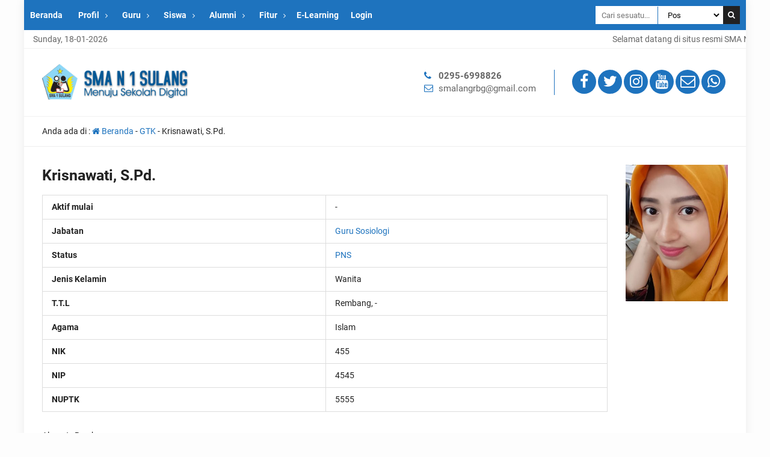

--- FILE ---
content_type: text/html; charset=UTF-8
request_url: https://sman1sulang.sch.id/gtk/krisnawati-s-pd/
body_size: 7995
content:
<!DOCTYPE html><html lang="en-US">	<head>		<meta charset="UTF-8" />		<meta name="viewport" content="width=device-width, initial-scale=1.0, maximum-scale=1.0, user-scalable=no" />				<meta name="description" content="" />		<link rel="profile" href="https://gmpg.org/xfn/11" />		<meta property="og:locale" content="id_ID" />        <meta property="og:type" content="website" />        <meta property="og:title" content="  Krisnawati, S.Pd." />        <meta property="og:description" content="" />				<meta property="og:url" content="https://sman1sulang.sch.id/gtk/krisnawati-s-pd?page&amp;gtk=krisnawati-s-pd&amp;post_type=gtk&amp;name=krisnawati-s-pd" />        <meta property="og:site_name" content="SMA N 1 SULANG" />        <meta name="twitter:card" content="summary_large_image" />        <meta name="twitter:title" content="  Krisnawati, S.Pd." />        <meta name="twitter:description" content="" />		<meta property="og:image" content="https://sman1sulang.sch.id/wp-content/uploads/2023/02/WhatsApp-Image-2023-02-14-at-10.31.46.jpeg" /><meta property="og:image:secure_url" content="https://sman1sulang.sch.id/wp-content/uploads/2023/02/WhatsApp-Image-2023-02-14-at-10.31.46.jpeg" /><meta name="twitter:image" content="https://sman1sulang.sch.id/wp-content/uploads/2023/02/WhatsApp-Image-2023-02-14-at-10.31.46.jpeg" /><title>Krisnawati, S.Pd. &#8211; SMA N 1 SULANG</title>
<meta name='robots' content='max-image-preview:large' />
<script type="text/javascript">
window._wpemojiSettings = {"baseUrl":"https:\/\/s.w.org\/images\/core\/emoji\/14.0.0\/72x72\/","ext":".png","svgUrl":"https:\/\/s.w.org\/images\/core\/emoji\/14.0.0\/svg\/","svgExt":".svg","source":{"concatemoji":"https:\/\/sman1sulang.sch.id\/wp-includes\/js\/wp-emoji-release.min.js?ver=6.2.8"}};
/*! This file is auto-generated */
!function(e,a,t){var n,r,o,i=a.createElement("canvas"),p=i.getContext&&i.getContext("2d");function s(e,t){p.clearRect(0,0,i.width,i.height),p.fillText(e,0,0);e=i.toDataURL();return p.clearRect(0,0,i.width,i.height),p.fillText(t,0,0),e===i.toDataURL()}function c(e){var t=a.createElement("script");t.src=e,t.defer=t.type="text/javascript",a.getElementsByTagName("head")[0].appendChild(t)}for(o=Array("flag","emoji"),t.supports={everything:!0,everythingExceptFlag:!0},r=0;r<o.length;r++)t.supports[o[r]]=function(e){if(p&&p.fillText)switch(p.textBaseline="top",p.font="600 32px Arial",e){case"flag":return s("\ud83c\udff3\ufe0f\u200d\u26a7\ufe0f","\ud83c\udff3\ufe0f\u200b\u26a7\ufe0f")?!1:!s("\ud83c\uddfa\ud83c\uddf3","\ud83c\uddfa\u200b\ud83c\uddf3")&&!s("\ud83c\udff4\udb40\udc67\udb40\udc62\udb40\udc65\udb40\udc6e\udb40\udc67\udb40\udc7f","\ud83c\udff4\u200b\udb40\udc67\u200b\udb40\udc62\u200b\udb40\udc65\u200b\udb40\udc6e\u200b\udb40\udc67\u200b\udb40\udc7f");case"emoji":return!s("\ud83e\udef1\ud83c\udffb\u200d\ud83e\udef2\ud83c\udfff","\ud83e\udef1\ud83c\udffb\u200b\ud83e\udef2\ud83c\udfff")}return!1}(o[r]),t.supports.everything=t.supports.everything&&t.supports[o[r]],"flag"!==o[r]&&(t.supports.everythingExceptFlag=t.supports.everythingExceptFlag&&t.supports[o[r]]);t.supports.everythingExceptFlag=t.supports.everythingExceptFlag&&!t.supports.flag,t.DOMReady=!1,t.readyCallback=function(){t.DOMReady=!0},t.supports.everything||(n=function(){t.readyCallback()},a.addEventListener?(a.addEventListener("DOMContentLoaded",n,!1),e.addEventListener("load",n,!1)):(e.attachEvent("onload",n),a.attachEvent("onreadystatechange",function(){"complete"===a.readyState&&t.readyCallback()})),(e=t.source||{}).concatemoji?c(e.concatemoji):e.wpemoji&&e.twemoji&&(c(e.twemoji),c(e.wpemoji)))}(window,document,window._wpemojiSettings);
</script>
<style type="text/css">
img.wp-smiley,
img.emoji {
display: inline !important;
border: none !important;
box-shadow: none !important;
height: 1em !important;
width: 1em !important;
margin: 0 0.07em !important;
vertical-align: -0.1em !important;
background: none !important;
padding: 0 !important;
}
</style>
<!-- <link rel='stylesheet' id='wp-block-library-css' href='https://sman1sulang.sch.id/wp-includes/css/dist/block-library/style.min.css?ver=6.2.8' type='text/css' media='all' /> -->
<!-- <link rel='stylesheet' id='classic-theme-styles-css' href='https://sman1sulang.sch.id/wp-includes/css/classic-themes.min.css?ver=6.2.8' type='text/css' media='all' /> -->
<link rel="stylesheet" type="text/css" href="//sman1sulang.sch.id/wp-content/cache/wpfc-minified/308b8yde/67483.css" media="all"/>
<style id='global-styles-inline-css' type='text/css'>
body{--wp--preset--color--black: #000000;--wp--preset--color--cyan-bluish-gray: #abb8c3;--wp--preset--color--white: #ffffff;--wp--preset--color--pale-pink: #f78da7;--wp--preset--color--vivid-red: #cf2e2e;--wp--preset--color--luminous-vivid-orange: #ff6900;--wp--preset--color--luminous-vivid-amber: #fcb900;--wp--preset--color--light-green-cyan: #7bdcb5;--wp--preset--color--vivid-green-cyan: #00d084;--wp--preset--color--pale-cyan-blue: #8ed1fc;--wp--preset--color--vivid-cyan-blue: #0693e3;--wp--preset--color--vivid-purple: #9b51e0;--wp--preset--gradient--vivid-cyan-blue-to-vivid-purple: linear-gradient(135deg,rgba(6,147,227,1) 0%,rgb(155,81,224) 100%);--wp--preset--gradient--light-green-cyan-to-vivid-green-cyan: linear-gradient(135deg,rgb(122,220,180) 0%,rgb(0,208,130) 100%);--wp--preset--gradient--luminous-vivid-amber-to-luminous-vivid-orange: linear-gradient(135deg,rgba(252,185,0,1) 0%,rgba(255,105,0,1) 100%);--wp--preset--gradient--luminous-vivid-orange-to-vivid-red: linear-gradient(135deg,rgba(255,105,0,1) 0%,rgb(207,46,46) 100%);--wp--preset--gradient--very-light-gray-to-cyan-bluish-gray: linear-gradient(135deg,rgb(238,238,238) 0%,rgb(169,184,195) 100%);--wp--preset--gradient--cool-to-warm-spectrum: linear-gradient(135deg,rgb(74,234,220) 0%,rgb(151,120,209) 20%,rgb(207,42,186) 40%,rgb(238,44,130) 60%,rgb(251,105,98) 80%,rgb(254,248,76) 100%);--wp--preset--gradient--blush-light-purple: linear-gradient(135deg,rgb(255,206,236) 0%,rgb(152,150,240) 100%);--wp--preset--gradient--blush-bordeaux: linear-gradient(135deg,rgb(254,205,165) 0%,rgb(254,45,45) 50%,rgb(107,0,62) 100%);--wp--preset--gradient--luminous-dusk: linear-gradient(135deg,rgb(255,203,112) 0%,rgb(199,81,192) 50%,rgb(65,88,208) 100%);--wp--preset--gradient--pale-ocean: linear-gradient(135deg,rgb(255,245,203) 0%,rgb(182,227,212) 50%,rgb(51,167,181) 100%);--wp--preset--gradient--electric-grass: linear-gradient(135deg,rgb(202,248,128) 0%,rgb(113,206,126) 100%);--wp--preset--gradient--midnight: linear-gradient(135deg,rgb(2,3,129) 0%,rgb(40,116,252) 100%);--wp--preset--duotone--dark-grayscale: url('#wp-duotone-dark-grayscale');--wp--preset--duotone--grayscale: url('#wp-duotone-grayscale');--wp--preset--duotone--purple-yellow: url('#wp-duotone-purple-yellow');--wp--preset--duotone--blue-red: url('#wp-duotone-blue-red');--wp--preset--duotone--midnight: url('#wp-duotone-midnight');--wp--preset--duotone--magenta-yellow: url('#wp-duotone-magenta-yellow');--wp--preset--duotone--purple-green: url('#wp-duotone-purple-green');--wp--preset--duotone--blue-orange: url('#wp-duotone-blue-orange');--wp--preset--font-size--small: 13px;--wp--preset--font-size--medium: 20px;--wp--preset--font-size--large: 36px;--wp--preset--font-size--x-large: 42px;--wp--preset--spacing--20: 0.44rem;--wp--preset--spacing--30: 0.67rem;--wp--preset--spacing--40: 1rem;--wp--preset--spacing--50: 1.5rem;--wp--preset--spacing--60: 2.25rem;--wp--preset--spacing--70: 3.38rem;--wp--preset--spacing--80: 5.06rem;--wp--preset--shadow--natural: 6px 6px 9px rgba(0, 0, 0, 0.2);--wp--preset--shadow--deep: 12px 12px 50px rgba(0, 0, 0, 0.4);--wp--preset--shadow--sharp: 6px 6px 0px rgba(0, 0, 0, 0.2);--wp--preset--shadow--outlined: 6px 6px 0px -3px rgba(255, 255, 255, 1), 6px 6px rgba(0, 0, 0, 1);--wp--preset--shadow--crisp: 6px 6px 0px rgba(0, 0, 0, 1);}:where(.is-layout-flex){gap: 0.5em;}body .is-layout-flow > .alignleft{float: left;margin-inline-start: 0;margin-inline-end: 2em;}body .is-layout-flow > .alignright{float: right;margin-inline-start: 2em;margin-inline-end: 0;}body .is-layout-flow > .aligncenter{margin-left: auto !important;margin-right: auto !important;}body .is-layout-constrained > .alignleft{float: left;margin-inline-start: 0;margin-inline-end: 2em;}body .is-layout-constrained > .alignright{float: right;margin-inline-start: 2em;margin-inline-end: 0;}body .is-layout-constrained > .aligncenter{margin-left: auto !important;margin-right: auto !important;}body .is-layout-constrained > :where(:not(.alignleft):not(.alignright):not(.alignfull)){max-width: var(--wp--style--global--content-size);margin-left: auto !important;margin-right: auto !important;}body .is-layout-constrained > .alignwide{max-width: var(--wp--style--global--wide-size);}body .is-layout-flex{display: flex;}body .is-layout-flex{flex-wrap: wrap;align-items: center;}body .is-layout-flex > *{margin: 0;}:where(.wp-block-columns.is-layout-flex){gap: 2em;}.has-black-color{color: var(--wp--preset--color--black) !important;}.has-cyan-bluish-gray-color{color: var(--wp--preset--color--cyan-bluish-gray) !important;}.has-white-color{color: var(--wp--preset--color--white) !important;}.has-pale-pink-color{color: var(--wp--preset--color--pale-pink) !important;}.has-vivid-red-color{color: var(--wp--preset--color--vivid-red) !important;}.has-luminous-vivid-orange-color{color: var(--wp--preset--color--luminous-vivid-orange) !important;}.has-luminous-vivid-amber-color{color: var(--wp--preset--color--luminous-vivid-amber) !important;}.has-light-green-cyan-color{color: var(--wp--preset--color--light-green-cyan) !important;}.has-vivid-green-cyan-color{color: var(--wp--preset--color--vivid-green-cyan) !important;}.has-pale-cyan-blue-color{color: var(--wp--preset--color--pale-cyan-blue) !important;}.has-vivid-cyan-blue-color{color: var(--wp--preset--color--vivid-cyan-blue) !important;}.has-vivid-purple-color{color: var(--wp--preset--color--vivid-purple) !important;}.has-black-background-color{background-color: var(--wp--preset--color--black) !important;}.has-cyan-bluish-gray-background-color{background-color: var(--wp--preset--color--cyan-bluish-gray) !important;}.has-white-background-color{background-color: var(--wp--preset--color--white) !important;}.has-pale-pink-background-color{background-color: var(--wp--preset--color--pale-pink) !important;}.has-vivid-red-background-color{background-color: var(--wp--preset--color--vivid-red) !important;}.has-luminous-vivid-orange-background-color{background-color: var(--wp--preset--color--luminous-vivid-orange) !important;}.has-luminous-vivid-amber-background-color{background-color: var(--wp--preset--color--luminous-vivid-amber) !important;}.has-light-green-cyan-background-color{background-color: var(--wp--preset--color--light-green-cyan) !important;}.has-vivid-green-cyan-background-color{background-color: var(--wp--preset--color--vivid-green-cyan) !important;}.has-pale-cyan-blue-background-color{background-color: var(--wp--preset--color--pale-cyan-blue) !important;}.has-vivid-cyan-blue-background-color{background-color: var(--wp--preset--color--vivid-cyan-blue) !important;}.has-vivid-purple-background-color{background-color: var(--wp--preset--color--vivid-purple) !important;}.has-black-border-color{border-color: var(--wp--preset--color--black) !important;}.has-cyan-bluish-gray-border-color{border-color: var(--wp--preset--color--cyan-bluish-gray) !important;}.has-white-border-color{border-color: var(--wp--preset--color--white) !important;}.has-pale-pink-border-color{border-color: var(--wp--preset--color--pale-pink) !important;}.has-vivid-red-border-color{border-color: var(--wp--preset--color--vivid-red) !important;}.has-luminous-vivid-orange-border-color{border-color: var(--wp--preset--color--luminous-vivid-orange) !important;}.has-luminous-vivid-amber-border-color{border-color: var(--wp--preset--color--luminous-vivid-amber) !important;}.has-light-green-cyan-border-color{border-color: var(--wp--preset--color--light-green-cyan) !important;}.has-vivid-green-cyan-border-color{border-color: var(--wp--preset--color--vivid-green-cyan) !important;}.has-pale-cyan-blue-border-color{border-color: var(--wp--preset--color--pale-cyan-blue) !important;}.has-vivid-cyan-blue-border-color{border-color: var(--wp--preset--color--vivid-cyan-blue) !important;}.has-vivid-purple-border-color{border-color: var(--wp--preset--color--vivid-purple) !important;}.has-vivid-cyan-blue-to-vivid-purple-gradient-background{background: var(--wp--preset--gradient--vivid-cyan-blue-to-vivid-purple) !important;}.has-light-green-cyan-to-vivid-green-cyan-gradient-background{background: var(--wp--preset--gradient--light-green-cyan-to-vivid-green-cyan) !important;}.has-luminous-vivid-amber-to-luminous-vivid-orange-gradient-background{background: var(--wp--preset--gradient--luminous-vivid-amber-to-luminous-vivid-orange) !important;}.has-luminous-vivid-orange-to-vivid-red-gradient-background{background: var(--wp--preset--gradient--luminous-vivid-orange-to-vivid-red) !important;}.has-very-light-gray-to-cyan-bluish-gray-gradient-background{background: var(--wp--preset--gradient--very-light-gray-to-cyan-bluish-gray) !important;}.has-cool-to-warm-spectrum-gradient-background{background: var(--wp--preset--gradient--cool-to-warm-spectrum) !important;}.has-blush-light-purple-gradient-background{background: var(--wp--preset--gradient--blush-light-purple) !important;}.has-blush-bordeaux-gradient-background{background: var(--wp--preset--gradient--blush-bordeaux) !important;}.has-luminous-dusk-gradient-background{background: var(--wp--preset--gradient--luminous-dusk) !important;}.has-pale-ocean-gradient-background{background: var(--wp--preset--gradient--pale-ocean) !important;}.has-electric-grass-gradient-background{background: var(--wp--preset--gradient--electric-grass) !important;}.has-midnight-gradient-background{background: var(--wp--preset--gradient--midnight) !important;}.has-small-font-size{font-size: var(--wp--preset--font-size--small) !important;}.has-medium-font-size{font-size: var(--wp--preset--font-size--medium) !important;}.has-large-font-size{font-size: var(--wp--preset--font-size--large) !important;}.has-x-large-font-size{font-size: var(--wp--preset--font-size--x-large) !important;}
.wp-block-navigation a:where(:not(.wp-element-button)){color: inherit;}
:where(.wp-block-columns.is-layout-flex){gap: 2em;}
.wp-block-pullquote{font-size: 1.5em;line-height: 1.6;}
</style>
<!-- <link rel='stylesheet' id='contact-form-7-css' href='https://sman1sulang.sch.id/wp-content/plugins/contact-form-7/includes/css/styles.css?ver=5.7.7' type='text/css' media='all' /> -->
<!-- <link rel='stylesheet' id='easingslider-css' href='https://sman1sulang.sch.id/wp-content/plugins/easing-slider/assets/css/public.min.css?ver=3.0.8' type='text/css' media='all' /> -->
<!-- <link rel='stylesheet' id='responsive-lightbox-swipebox-css' href='https://sman1sulang.sch.id/wp-content/plugins/responsive-lightbox/assets/swipebox/swipebox.min.css?ver=2.4.5' type='text/css' media='all' /> -->
<!-- <link rel='stylesheet' id='wp-pagenavi-css' href='https://sman1sulang.sch.id/wp-content/plugins/wp-pagenavi/pagenavi-css.css?ver=2.70' type='text/css' media='all' /> -->
<!-- <link rel='stylesheet' id='sekolah-style-css' href='https://sman1sulang.sch.id/wp-content/themes/sekolah/style.css?ver=074418' type='text/css' media='all' /> -->
<link rel="stylesheet" type="text/css" href="//sman1sulang.sch.id/wp-content/cache/wpfc-minified/kdx520es/44jku.css" media="all"/>
<style id='sekolah-style-inline-css' type='text/css'>
body {		background-color: #fdfdfd;		color: #222222;	}	a {		color: #1e73be;	}	.wpsekolah {		background: #ffffff;	}	.header,	.navigasi .sch.desktop li ul,	.navigasi {		background: #1e73be;	}	.navigasi .sch.desktop li.menu-item-has-children:after,	.navigasi .sch.desktop li a,	.navigasi .sch.desktop li ul a,	.navigasi .sch.desktop li ul li.menu-item-has-children:after,	.navigasi .sch.accord li a,	.navigasi .sch.accord li.menu-item-has-children:after {		color: #ffffff;	}	.ps_button button {		background: #222222;		color: #ffffff;	}	.ps_input input {		border-right: 1px solid #1e73be;	}	.menu-icon  {		background: #222222;		color: #ffffff;	}	.run-text,	.this-day {		background: #ffffff;		color: #666666;	}	#schoolnews {		background: #ffffff;		color: #1e73be;	}	#schoolnews a {		color: #666666;	}	.sekolah_sosial {		border-left: 1px solid #1e73be;	}	.sekolah_sosial .fa {		background: #1e73be;		color: #ffffff;	}	.sch-infosekolah {    	background: #1e73be;		color: #ffffff;    }	.nama_sekolah{		color: #ffffff;    }	.news_editorial {		background: #ffffff;		color: #444444;	}	.news_editorial a {		color: #1e73be;	}	.news_editorial .editor-all a {		background: #1e73be;		color: #ffffff;	}	.home_quotes {		background: #1e73be;		color: #ffffff;	}	.guru_slider {    	background: #f7f7f7;		color: #222222;    }	.person.owl-theme .owl-nav [class*="owl-"] {        background: #222222;		color: #f7f7f7;    }	.three_block {		background: #ffffff;		color: #222222;	}	.three_block a,	.peng-box .news-inner span,	.agenda-box .news-inner span,	.blog-box .news-inner span {		color: #1e73be;	}	.hari,	.tahun {		background: #1e73be;		color: #ffffff;	}	.bulan {		background: #222222;		color: #ffffff;	}	.sekolah_galleria {		background: #f7f7f7;		color: #222222;	}	.sekolah_galleria a {		color: #1e73be;	}	.sekolah_video {    	background: #ffffff;		color: #222222;	}	.share .fa,	.age_active {		background: #1e73be;		color: #ffffff;	}	.share .fa.fa-share-alt,	.form-submit .submit,	.post-category a,	.age_expired {		background: #222222;		color: #ffffff;	}	.sidebar .re_kepsek,	.sidebar .head_name,	.sidebar .nama_sekolah {		color: #222222;	}	.pagination a {		border: 1px solid #222222;		color: #222222;	}	.re_kepsek,	.head_name {		color: #ffffff;	}	.sch-widget {		background: #1e73be;		color: #ffffff;	}	.widget_block a {		color: #ffffff;	}	.widget_block .wp-block-table td {		border: 1px solid #ffffff;	}	.widget_block .wp-block-file .wp-block-file__button {		background: #ffffff;		color: #1e73be;	}	.widget_block .wp-block-calendar table caption,     .widget_block .wp-block-calendar table tbody {		color: #ffffff;	}	.widget_block .wp-block-search .wp-block-search__button {		background: #ffffff;		color: #1e73be;	}	.widget_contact td {		border: 1px solid #ffffff;	}	.footer {		background: #1e73be;		color: #ffffff;	}	.footer a {		color: #ffffff;	}	.to_top {		background: #1e73be;		color: #ffffff;	}	
</style>
<!-- <link rel='stylesheet' id='sekolah-owl-css' href='https://sman1sulang.sch.id/wp-content/themes/sekolah/stylesheet/owl.carousel.min.css?ver=1.1.5' type='text/css' media='all' /> -->
<!-- <link rel='stylesheet' id='sekolah-ani-css' href='https://sman1sulang.sch.id/wp-content/themes/sekolah/stylesheet/owl.animate.css?ver=1.1.5' type='text/css' media='all' /> -->
<!-- <link rel='stylesheet' id='sekolah-theme-css' href='https://sman1sulang.sch.id/wp-content/themes/sekolah/stylesheet/owl.theme.default.min.css?ver=1.1.5' type='text/css' media='all' /> -->
<!-- <link rel='stylesheet' id='sekolah-awe-css' href='https://sman1sulang.sch.id/wp-content/themes/sekolah/fontawesome/css/font-awesome.css?ver=1.1.5' type='text/css' media='all' /> -->
<!-- <link rel='stylesheet' id='recent-posts-widget-with-thumbnails-public-style-css' href='https://sman1sulang.sch.id/wp-content/plugins/recent-posts-widget-with-thumbnails/public.css?ver=7.1.1' type='text/css' media='all' /> -->
<!-- <link rel='stylesheet' id='tablepress-default-css' href='https://sman1sulang.sch.id/wp-content/plugins/tablepress/css/build/default.css?ver=2.1.5' type='text/css' media='all' /> -->
<!-- <link rel='stylesheet' id='booster-extension-social-icons-css' href='https://sman1sulang.sch.id/wp-content/plugins/booster-extension/assets/css/social-icons.min.css?ver=6.2.8' type='text/css' media='all' /> -->
<!-- <link rel='stylesheet' id='booster-extension-style-css' href='https://sman1sulang.sch.id/wp-content/plugins/booster-extension/assets/css/style.css?ver=6.2.8' type='text/css' media='all' /> -->
<link rel="stylesheet" type="text/css" href="//sman1sulang.sch.id/wp-content/cache/wpfc-minified/qa64ofls/67483.css" media="all"/>
<script src='//sman1sulang.sch.id/wp-content/cache/wpfc-minified/g2tymots/44jku.js' type="text/javascript"></script>
<!-- <script type='text/javascript' src='https://sman1sulang.sch.id/wp-includes/js/jquery/jquery.min.js?ver=3.6.4' id='jquery-core-js'></script> -->
<!-- <script type='text/javascript' src='https://sman1sulang.sch.id/wp-includes/js/jquery/jquery-migrate.min.js?ver=3.4.0' id='jquery-migrate-js'></script> -->
<!-- <script type='text/javascript' src='https://sman1sulang.sch.id/wp-content/plugins/easing-slider/assets/js/public.min.js?ver=3.0.8' id='easingslider-js'></script> -->
<!-- <script type='text/javascript' src='https://sman1sulang.sch.id/wp-content/plugins/responsive-lightbox/assets/swipebox/jquery.swipebox.min.js?ver=2.4.5' id='responsive-lightbox-swipebox-js'></script> -->
<!-- <script type='text/javascript' src='https://sman1sulang.sch.id/wp-includes/js/underscore.min.js?ver=1.13.4' id='underscore-js'></script> -->
<!-- <script type='text/javascript' src='https://sman1sulang.sch.id/wp-content/plugins/responsive-lightbox/assets/infinitescroll/infinite-scroll.pkgd.min.js?ver=6.2.8' id='responsive-lightbox-infinite-scroll-js'></script> -->
<script type='text/javascript' id='responsive-lightbox-js-before'>
var rlArgs = {"script":"swipebox","selector":"lightbox","customEvents":"","activeGalleries":true,"animation":true,"hideCloseButtonOnMobile":false,"removeBarsOnMobile":false,"hideBars":true,"hideBarsDelay":5000,"videoMaxWidth":1080,"useSVG":true,"loopAtEnd":false,"woocommerce_gallery":false,"ajaxurl":"https:\/\/sman1sulang.sch.id\/wp-admin\/admin-ajax.php","nonce":"38facb7df5","preview":false,"postId":6648,"scriptExtension":false};
</script>
<script src='//sman1sulang.sch.id/wp-content/cache/wpfc-minified/d76kf6s3/44jku.js' type="text/javascript"></script>
<!-- <script type='text/javascript' src='https://sman1sulang.sch.id/wp-content/plugins/responsive-lightbox/js/front.js?ver=2.4.5' id='responsive-lightbox-js'></script> -->
<link rel="https://api.w.org/" href="https://sman1sulang.sch.id/wp-json/" /><link rel="alternate" type="application/json" href="https://sman1sulang.sch.id/wp-json/wp/v2/gtk/6648" /><link rel="EditURI" type="application/rsd+xml" title="RSD" href="https://sman1sulang.sch.id/xmlrpc.php?rsd" />
<link rel="wlwmanifest" type="application/wlwmanifest+xml" href="https://sman1sulang.sch.id/wp-includes/wlwmanifest.xml" />
<meta name="generator" content="WordPress 6.2.8" />
<link rel="canonical" href="https://sman1sulang.sch.id/gtk/krisnawati-s-pd/" />
<link rel='shortlink' href='https://sman1sulang.sch.id/?p=6648' />
<link rel="alternate" type="application/json+oembed" href="https://sman1sulang.sch.id/wp-json/oembed/1.0/embed?url=https%3A%2F%2Fsman1sulang.sch.id%2Fgtk%2Fkrisnawati-s-pd%2F" />
<link rel="alternate" type="text/xml+oembed" href="https://sman1sulang.sch.id/wp-json/oembed/1.0/embed?url=https%3A%2F%2Fsman1sulang.sch.id%2Fgtk%2Fkrisnawati-s-pd%2F&#038;format=xml" />
<style type="text/css">.broken_link, a.broken_link {
text-decoration: line-through;
}</style><link rel="icon" href="https://sman1sulang.sch.id/wp-content/uploads/2020/01/cropped-WhatsApp-Image-2022-07-18-at-12.03.43-150x150.jpeg" sizes="32x32" />
<link rel="icon" href="https://sman1sulang.sch.id/wp-content/uploads/2020/01/cropped-WhatsApp-Image-2022-07-18-at-12.03.43-300x300.jpeg" sizes="192x192" />
<link rel="apple-touch-icon" href="https://sman1sulang.sch.id/wp-content/uploads/2020/01/cropped-WhatsApp-Image-2022-07-18-at-12.03.43-300x300.jpeg" />
<meta name="msapplication-TileImage" content="https://sman1sulang.sch.id/wp-content/uploads/2020/01/cropped-WhatsApp-Image-2022-07-18-at-12.03.43-300x300.jpeg" />
<!-- Tema WP Sekolah dari ciuss.com rilis Juli 2021 -->	</head>		<body data-rsssl=1 class="gtk-template-default single single-gtk postid-6648 wp-custom-logo wp-embed-responsive booster-extension">	    <div class="wpsekolah">		    			<!-- header -->		    <section class="header clear">				<div class="navigasi-menu-sekolah">				    <div class="clear">						<div id="site-header-menu" class="navigasi-menu-header">					    	<div class="navigasi"><ul id="sch" class="sch desktop deskmenu"><li id="menu-item-20" class="menu-item menu-item-type-custom menu-item-object-custom menu-item-home menu-item-20"><a href="https://sman1sulang.sch.id/">Beranda</a></li>
<li id="menu-item-25" class="menu-item menu-item-type-post_type menu-item-object-page menu-item-has-children menu-item-25"><a href="https://sman1sulang.sch.id/profil/">Profil</a>
<ul class="sub-menu">
<li id="menu-item-65" class="menu-item menu-item-type-post_type menu-item-object-page menu-item-65"><a href="https://sman1sulang.sch.id/profil/visi-dan-misi/">Visi dan Misi</a></li>
<li id="menu-item-66" class="menu-item menu-item-type-post_type menu-item-object-page menu-item-66"><a href="https://sman1sulang.sch.id/profil/sejarah-sma-1-sulang/">Sejarah SMA 1 Sulang</a></li>
<li id="menu-item-67" class="menu-item menu-item-type-post_type menu-item-object-page menu-item-67"><a href="https://sman1sulang.sch.id/profil/sarana-dan-prasarana/">Sarana dan Prasarana</a></li>
<li id="menu-item-68" class="menu-item menu-item-type-post_type menu-item-object-page menu-item-68"><a href="https://sman1sulang.sch.id/profil/struktur-organisasi/">Struktur Organisasi</a></li>
<li id="menu-item-69" class="menu-item menu-item-type-post_type menu-item-object-page menu-item-69"><a href="https://sman1sulang.sch.id/profil/kepala-sekolah/">Kepala Sekolah</a></li>
<li id="menu-item-70" class="menu-item menu-item-type-post_type menu-item-object-page menu-item-70"><a href="https://sman1sulang.sch.id/profil/komite-sekolah/">Komite Sekolah</a></li>
<li id="menu-item-71" class="menu-item menu-item-type-post_type menu-item-object-page menu-item-71"><a href="https://sman1sulang.sch.id/profil/prestasi-sekolah/">Prestasi Sekolah</a></li>
</ul>
</li>
<li id="menu-item-24" class="menu-item menu-item-type-post_type menu-item-object-page menu-item-has-children menu-item-24"><a href="https://sman1sulang.sch.id/guru/">Guru</a>
<ul class="sub-menu">
<li id="menu-item-105" class="menu-item menu-item-type-post_type menu-item-object-page menu-item-105"><a href="https://sman1sulang.sch.id/guru/materi-ajar/">Materi Ajar</a></li>
<li id="menu-item-106" class="menu-item menu-item-type-post_type menu-item-object-page menu-item-106"><a href="https://sman1sulang.sch.id/guru/materi-uji/">Materi Uji</a></li>
<li id="menu-item-107" class="menu-item menu-item-type-post_type menu-item-object-page menu-item-107"><a href="https://sman1sulang.sch.id/guru/prestasi-guru/">Prestasi Guru</a></li>
<li id="menu-item-108" class="menu-item menu-item-type-post_type menu-item-object-page menu-item-108"><a href="https://sman1sulang.sch.id/guru/kalender-akademik/">Kalender Akademik</a></li>
</ul>
</li>
<li id="menu-item-26" class="menu-item menu-item-type-post_type menu-item-object-page menu-item-has-children menu-item-26"><a href="https://sman1sulang.sch.id/siswa/">Siswa</a>
<ul class="sub-menu">
<li id="menu-item-222" class="menu-item menu-item-type-post_type menu-item-object-page menu-item-222"><a href="https://sman1sulang.sch.id/siswa/">Direktori</a></li>
<li id="menu-item-221" class="menu-item menu-item-type-taxonomy menu-item-object-category menu-item-221"><a href="https://sman1sulang.sch.id/category/prestasi-siswa/">Prestasi</a></li>
<li id="menu-item-220" class="menu-item menu-item-type-post_type menu-item-object-page menu-item-220"><a href="https://sman1sulang.sch.id/siswa/ekstrakurikuler/">Ekstrakurikuler</a></li>
<li id="menu-item-219" class="menu-item menu-item-type-post_type menu-item-object-page menu-item-219"><a href="https://sman1sulang.sch.id/siswa/osis/">OSIS</a></li>
<li id="menu-item-218" class="menu-item menu-item-type-post_type menu-item-object-page menu-item-218"><a href="https://sman1sulang.sch.id/siswa/beasiswa/">Beasiswa</a></li>
</ul>
</li>
<li id="menu-item-330" class="menu-item menu-item-type-post_type menu-item-object-page menu-item-has-children menu-item-330"><a href="https://sman1sulang.sch.id/direktori-alumni/">Alumni</a>
<ul class="sub-menu">
<li id="menu-item-333" class="menu-item menu-item-type-taxonomy menu-item-object-category menu-item-333"><a href="https://sman1sulang.sch.id/category/info-alumni/">Info Alumni</a></li>
</ul>
</li>
<li id="menu-item-23" class="menu-item menu-item-type-post_type menu-item-object-page menu-item-has-children menu-item-23"><a href="https://sman1sulang.sch.id/fitur/">Fitur</a>
<ul class="sub-menu">
<li id="menu-item-340" class="menu-item menu-item-type-custom menu-item-object-custom menu-item-340"><a href="https://sman1sulang.sch.id/sitemap.html">Peta Situs</a></li>
<li id="menu-item-308" class="menu-item menu-item-type-post_type menu-item-object-page menu-item-308"><a href="https://sman1sulang.sch.id/fitur/agenda/">Agenda</a></li>
<li id="menu-item-313" class="menu-item menu-item-type-taxonomy menu-item-object-category menu-item-313"><a href="https://sman1sulang.sch.id/category/pengumuman/">Info</a></li>
<li id="menu-item-307" class="menu-item menu-item-type-post_type menu-item-object-page menu-item-307"><a href="https://sman1sulang.sch.id/fitur/buku-tamu/">Buku Tamu</a></li>
<li id="menu-item-310" class="menu-item menu-item-type-taxonomy menu-item-object-category menu-item-310"><a href="https://sman1sulang.sch.id/category/berita-terbaru/">Berita</a></li>
<li id="menu-item-309" class="menu-item menu-item-type-taxonomy menu-item-object-category menu-item-309"><a href="https://sman1sulang.sch.id/category/artikel/">Artikel</a></li>
<li id="menu-item-306" class="menu-item menu-item-type-post_type menu-item-object-page menu-item-306"><a href="https://sman1sulang.sch.id/fitur/daftar-blog/">Daftar Blog</a></li>
<li id="menu-item-305" class="menu-item menu-item-type-post_type menu-item-object-page menu-item-305"><a href="https://sman1sulang.sch.id/fitur/link/">Link</a></li>
<li id="menu-item-311" class="menu-item menu-item-type-taxonomy menu-item-object-category menu-item-311"><a href="https://sman1sulang.sch.id/category/galeri-foto/">Galeri Foto</a></li>
<li id="menu-item-312" class="menu-item menu-item-type-taxonomy menu-item-object-category menu-item-312"><a href="https://sman1sulang.sch.id/category/opini/">Opini</a></li>
</ul>
</li>
<li id="menu-item-343" class="menu-item menu-item-type-taxonomy menu-item-object-category menu-item-343"><a href="https://sman1sulang.sch.id/category/e-learning/">E-Learning</a></li>
<li id="menu-item-27" class="menu-item menu-item-type-custom menu-item-object-custom menu-item-27"><a href="https://sman1sulang.sch.id/wp-login.php">Login</a></li>
</ul></div>				        </div>				        <div class="menu-icon">					    	<i class="fa fa-navicon"></i>						</div>				        <div class="post-search">	    	    	        	<form method="get" id="searchform" action="https://sman1sulang.sch.id">
<div class="ps_input">
<input name="s" type="text" placeholder="Cari sesuatu..." value="" />
</div>
<div class="ps_select">
<select name="post_type">
<option value="post">Pos</option>
<option value="editorial">Editorial</option>
<option value="blog">Blog</option>
<option value="pengumuman">Pengumuman</option>
<option value="agenda">Agenda</option>
<option value="fasilitas">Fasilitas</option>
<option value="ekskul">Ekskul</option>
<option value="prestasi">Prestasi</option>
</select>
</div>
<div class="ps_button">
<button type="submit"><i class="fa fa-search"></i></button>
</div>
</form>
</div>				    </div>			    </div>			</section>			<!-- end header -->						<section id="schoolnews">				<div class="run-text">				    <div class="this-day">					    <span>Sunday, 18-01-2026</span>				    </div>				    <div class="running">				        <ul id="schticker" class="newstickers">				            <li>Selamat datang di situs resmi SMA Negeri 1 Sulang. </li>				        </ul>					</div>				</div>		    	<div class="sch_container">			    	<div class="clear">				    	<div class="logo_sekolah">						    <a href="https://sman1sulang.sch.id/" class="custom-logo-link" rel="home"><img width="600" height="148" src="https://sman1sulang.sch.id/wp-content/uploads/2023/02/cropped-logo-smalang.png" class="custom-logo" alt="SMA N 1 SULANG" decoding="async" /></a>						</div>						<div class="kontak-sekolah">					    	<div class="clear kontak-dir">						    	<div class="kontak-box">								    <i class="fa fa-phone"></i> <span class="number"><a target="_blank" href="tel:02956998826">0295-6998826</a></span><br/>									<i class="fa fa-envelope-o"></i> <span class="mailing"><a target="_blank" href="mailto:smalangrbg@gmail.com">smalangrbg@gmail.com</a></span><br/>						    	</div>								<div class="sekolah_sosial">							    	<a target="_blank" href="https://www.facebook.com/smanegeri.sulang.1" target="_blank"><i class="fa fa-facebook"></i></a><a target="_blank" href="https://twitter.com/sman1sulang" target="_blank"><i class="fa fa-twitter"></i></a><a target="_blank" href="https://instagram.com/sma_negeri1sulang?igshid=Njc5ZjliZWU=" target="_blank"><i class="fa fa-instagram"></i></a><a target="_blank" href="https://www.youtube.com/channel/UCYw8tQHZT_8xuyVFEyQm6_A" target="_blank"><i class="fa fa-youtube"></i></a><a target="_blank" href="mailto:smalangrbg@gmail.com"><i class="fa fa-envelope-o"></i></a><a class="web_wa" target="_blank" href="https://web.whatsapp.com/send?phone=62&#038;text=Hubungi%200295%206998826"><i class="fa fa-whatsapp"></i></a><a class="mob_wa" target="_blank" href="https://api.whatsapp.com/send?phone=62&#038;text=Hubungi%200295%206998826"><i class="fa fa-whatsapp"></i></a>				         		</div>							</div>						</div>					</div>				</div>			</section>												<!-- Content -->			<div class="site_content clear">    <!-- Single -->
<div class="sekolah_bread">
<div class="sch_container">
<div class="breadcrumbs" itemscope itemtype="https://schema.org/WebPage"><div class="inbread" itemprop="breadcrumb"><span class="here">Anda ada di : </span><span><a href="https://sman1sulang.sch.id/" itemprop="url"><i class="fa fa-home"></i> Beranda</a></span> - <span><a itemprop="url" href="https://sman1sulang.sch.id/gtk/">GTK</a></span> - <span class="current">Krisnawati, S.Pd.</span></div></div><!-- .breadcrumbs -->        	</div>
</div>
<section class="sch_singlepost people">
<div class="sch_container">
<div class="sch_singlecontent clear">
<div class="sekolah_secondary">
<div class="secondary_content">
<div class="sekolah_featured"><img width="300" height="400" src="https://sman1sulang.sch.id/wp-content/uploads/2023/02/WhatsApp-Image-2023-02-14-at-10.31.46-300x400.jpeg" class="attachment-photo size-photo wp-post-image" alt="" decoding="async" srcset="https://sman1sulang.sch.id/wp-content/uploads/2023/02/WhatsApp-Image-2023-02-14-at-10.31.46-300x400.jpeg 300w, https://sman1sulang.sch.id/wp-content/uploads/2023/02/WhatsApp-Image-2023-02-14-at-10.31.46-110x147.jpeg 110w" sizes="(max-width: 300px) 100vw, 300px" /></div>							
</div>
</div>
<div class="sekolah_primary">
<div class="primary_content">
<h1 class="sekolah_heading">Krisnawati, S.Pd.</h1>							
<table class="guru_table">
<tr>
<td class="dpn"><strong>Aktif mulai</strong></td><td>-</td>
</tr>
<tr>
<td class="dpn"><strong>Jabatan</strong></td>
<td>
<a href="https://sman1sulang.sch.id/jab/guru-sosiologi/">Guru Sosiologi</a> 									</td>
</tr>
<tr>
<td class="dpn"><strong>Status</strong></td>
<td>
<a href="https://sman1sulang.sch.id/stts/pns/">PNS</a> 									</td>
</tr>
<tr>
<td class="dpn"><strong>Jenis Kelamin</strong></td><td>Wanita</td>
</tr>
<tr>
<td class="dpn"><strong>T.T.L</strong></td><td>Rembang, - </td>
</tr>
<tr>
<td class="dpn"><strong>Agama</strong></td><td>Islam</td>
</tr>
<tr>
<td class="dpn"><strong>NIK</strong></td><td>455</td>
</tr>
<tr>
<td class="dpn"><strong>NIP</strong></td><td>4545</td>
</tr>
<tr>
<td class="dpn"><strong>NUPTK</strong></td><td>5555</td>
</tr>
</table>
<div class="clear content_meta">
Alamat : Rembang							</div>
<div class="sekolah_article">
<h3 class="art_title"><span>Profil Singkat</span></h3>
Belum ada data							</div>
<div class="after_art">
<h3 class="art_title"><span>Pendidikan</span></h3>
<table class="guru_table">
<tr><td>Belum ada data</td></tr>
</table>
<h3 class="art_title"><span>Pekerjaan</span></h3>
<table class="guru_table">
<tr><td>Belum ada data</td></tr>
</table>
</div>
</div>
</div>
</div>
</div>
</section>
           </div><!-- Content -->
<div class="sch-widget clear">
<div class="sch_container">
<div class="widget_area clear">
<div class="widget_box">
<div class="widget_box-inner">
</div>
</div>
<div class="widget_box">
<div class="widget_box-inner">
</div>
</div>
<div class="widget_box">
<div class="widget_box-inner">
</div>
</div>
</div>
</div>
</div>
<div class="footer">
<div class="sch_container">
<div class="copyright">
by Tim Digital SMALANG			    	</div>
</div>
</div><!-- footer --> 
</div><!-- sekolah -->   
<span class="to_top"><i class="fa fa-chevron-up"></i></span>
<script type='text/javascript' src='https://sman1sulang.sch.id/wp-content/plugins/contact-form-7/includes/swv/js/index.js?ver=5.7.7' id='swv-js'></script>
<script type='text/javascript' id='contact-form-7-js-extra'>
/* <![CDATA[ */
var wpcf7 = {"api":{"root":"https:\/\/sman1sulang.sch.id\/wp-json\/","namespace":"contact-form-7\/v1"},"cached":"1"};
/* ]]> */
</script>
<script type='text/javascript' src='https://sman1sulang.sch.id/wp-content/plugins/contact-form-7/includes/js/index.js?ver=5.7.7' id='contact-form-7-js'></script>
<script type='text/javascript' src='https://sman1sulang.sch.id/wp-content/themes/sekolah/javascript/owl.carousel.min.js?ver=6.2.8' id='sekolah-owls-js'></script>
<script type='text/javascript' src='https://sman1sulang.sch.id/wp-content/themes/sekolah/javascript/newstickers.js?ver=6.2.8' id='sekolah-ticker-js'></script>
<script type='text/javascript' src='https://sman1sulang.sch.id/wp-content/themes/sekolah/javascript/accordion.js?ver=6.2.8' id='sekolah-accordion-js'></script>
<script type='text/javascript' id='booster-extension-frontend-script-js-extra'>
/* <![CDATA[ */
var booster_extension_frontend_script = {"ajax_url":"https:\/\/sman1sulang.sch.id\/wp-admin\/admin-ajax.php","ajax_nonce":"32a12a126f"};
/* ]]> */
</script>
<script type='text/javascript' src='https://sman1sulang.sch.id/wp-content/plugins/booster-extension/assets/js/frontend.js?ver=6.2.8' id='booster-extension-frontend-script-js'></script>
<script type="text/javascript">
function fetch(){
jQuery.ajax({
url: 'https://sman1sulang.sch.id/wp-admin/admin-ajax.php',
type: 'post',
data: { action: 'data_fetch', keyword: jQuery('#keyword').val() },
success: function(data) {
jQuery('#datafetch').html( data );
}
});
}
function sisfetch(){
jQuery.ajax({
url: 'https://sman1sulang.sch.id/wp-admin/admin-ajax.php',
type: 'post',
data: { action: 'siswa_fetch', student: jQuery('#student').val() },
success: function(data) {
jQuery('#siswafetch').html( data );
}
});
}
jQuery('.menu-icon').click(function() {
jQuery('.navigasi').slideToggle('slow');
});
function resize() {
if (jQuery(window).width() < 983) {
jQuery('.navigasi .sch').addClass('accord').removeClass('desktop');
} else {
jQuery('.navigasi .sch').removeClass('accord').addClass('desktop');
}
}
jQuery(document).ready( function() {
jQuery(window).resize(resize);
resize();
});
jQuery(document).ready( function() {
jQuery('ul.accord').accordion();
});
jQuery('.to_top').click(function() {
jQuery('html, body').animate({scrollTop: '0px'}, 1000);
});
jQuery(document).bind("scroll", function() { 
if( jQuery(this).scrollTop() >= 350) {
jQuery('body').addClass("fade");
} else {
jQuery('body').removeClass("fade");
}
});
jQuery(function(){
jQuery("ul#schticker").liScroll();
});
</script>
</body>
</html><!-- Page supported by LiteSpeed Cache 5.5 on 2026-01-18 07:44:18 --><!-- WP Fastest Cache file was created in 0.19276905059814 seconds, on 18-01-26 7:44:18 --><!-- need to refresh to see cached version -->

--- FILE ---
content_type: text/css
request_url: https://sman1sulang.sch.id/wp-content/cache/wpfc-minified/kdx520es/44jku.css
body_size: 7938
content:
.wpcf7 .screen-reader-response {
position: absolute;
overflow: hidden;
clip: rect(1px, 1px, 1px, 1px);
clip-path: inset(50%);
height: 1px;
width: 1px;
margin: -1px;
padding: 0;
border: 0;
word-wrap: normal !important;
}
.wpcf7 form .wpcf7-response-output {
margin: 2em 0.5em 1em;
padding: 0.2em 1em;
border: 2px solid #00a0d2; }
.wpcf7 form.init .wpcf7-response-output,
.wpcf7 form.resetting .wpcf7-response-output,
.wpcf7 form.submitting .wpcf7-response-output {
display: none;
}
.wpcf7 form.sent .wpcf7-response-output {
border-color: #46b450; }
.wpcf7 form.failed .wpcf7-response-output,
.wpcf7 form.aborted .wpcf7-response-output {
border-color: #dc3232; }
.wpcf7 form.spam .wpcf7-response-output {
border-color: #f56e28; }
.wpcf7 form.invalid .wpcf7-response-output,
.wpcf7 form.unaccepted .wpcf7-response-output,
.wpcf7 form.payment-required .wpcf7-response-output {
border-color: #ffb900; }
.wpcf7-form-control-wrap {
position: relative;
}
.wpcf7-not-valid-tip {
color: #dc3232; font-size: 1em;
font-weight: normal;
display: block;
}
.use-floating-validation-tip .wpcf7-not-valid-tip {
position: relative;
top: -2ex;
left: 1em;
z-index: 100;
border: 1px solid #dc3232;
background: #fff;
padding: .2em .8em;
width: 24em;
}
.wpcf7-list-item {
display: inline-block;
margin: 0 0 0 1em;
}
.wpcf7-list-item-label::before,
.wpcf7-list-item-label::after {
content: " ";
}
.wpcf7-spinner {
visibility: hidden;
display: inline-block;
background-color: #23282d; opacity: 0.75;
width: 24px;
height: 24px;
border: none;
border-radius: 100%;
padding: 0;
margin: 0 24px;
position: relative;
}
form.submitting .wpcf7-spinner {
visibility: visible;
}
.wpcf7-spinner::before {
content: '';
position: absolute;
background-color: #fbfbfc; top: 4px;
left: 4px;
width: 6px;
height: 6px;
border: none;
border-radius: 100%;
transform-origin: 8px 8px;
animation-name: spin;
animation-duration: 1000ms;
animation-timing-function: linear;
animation-iteration-count: infinite;
}
@media (prefers-reduced-motion: reduce) {
.wpcf7-spinner::before {
animation-name: blink;
animation-duration: 2000ms;
}
}
@keyframes spin {
from {
transform: rotate(0deg);
}
to {
transform: rotate(360deg);
}
}
@keyframes blink {
from {
opacity: 0;
}
50% {
opacity: 1;
}
to {
opacity: 0;
}
}
.wpcf7 input[type="file"] {
cursor: pointer;
}
.wpcf7 input[type="file"]:disabled {
cursor: default;
}
.wpcf7 .wpcf7-submit:disabled {
cursor: not-allowed;
}
.wpcf7 input[type="url"],
.wpcf7 input[type="email"],
.wpcf7 input[type="tel"] {
direction: ltr;
}.easingslider-container .easingslider-wrapper:after{content:".";display:block;clear:both;visibility:hidden;line-height:0;height:0}.easingslider-container,.easingslider-container .easingslider-wrapper{display:none;position:relative}.easingslider-container{width:100%;-ms-touch-action:pan-y}.easingslider-container .easingslider-wrapper-outer{overflow:hidden;position:relative;width:100%}.easingslider-container .easingslider-wrapper-outer.autoHeight{-webkit-transition:height .5s ease-in-out;-moz-transition:height .5s ease-in-out;-ms-transition:height .5s ease-in-out;-o-transition:height .5s ease-in-out;transition:height .5s ease-in-out}.easingslider-container .easingslider-item{float:left}.easingslider-controls .easingslider-buttons div,.easingslider-controls .easingslider-page{cursor:pointer}.easingslider-controls{-webkit-user-select:none;-khtml-user-select:none;-moz-user-select:none;-ms-user-select:none;user-select:none;-webkit-tap-highlight-color:transparent}.grabbing{cursor:url(//sman1sulang.sch.id/wp-content/plugins/easing-slider/assets/css/grabbing.png) 8 8,move}.easingslider-container .easingslider-item,.easingslider-container .easingslider-wrapper{-webkit-backface-visibility:hidden;-moz-backface-visibility:hidden;-ms-backface-visibility:hidden;-webkit-transform:translate3d(0,0,0);-moz-transform:translate3d(0,0,0);-ms-transform:translate3d(0,0,0)}.easingslider-origin{-webkit-perspective:1200px;-webkit-perspective-origin-x:50%;-webkit-perspective-origin-y:50%;-moz-perspective:1200px;-moz-perspective-origin-x:50%;-moz-perspective-origin-y:50%;perspective:1200px}.easingslider-fade-out{z-index:10;-webkit-animation:fadeOut .7s both ease;-moz-animation:fadeOut .7s both ease;animation:fadeOut .7s both ease}.easingslider-fade-in{-webkit-animation:fadeIn .7s both ease;-moz-animation:fadeIn .7s both ease;animation:fadeIn .7s both ease}.easingslider-backSlide-out{-webkit-animation:backSlideOut 1s both ease;-moz-animation:backSlideOut 1s both ease;animation:backSlideOut 1s both ease}.easingslider-backSlide-in{-webkit-animation:backSlideIn 1s both ease;-moz-animation:backSlideIn 1s both ease;animation:backSlideIn 1s both ease}.easingslider-goDown-out{-webkit-animation:scaleToFade .7s ease both;-moz-animation:scaleToFade .7s ease both;animation:scaleToFade .7s ease both}.easingslider-goDown-in{-webkit-animation:goDown .6s ease both;-moz-animation:goDown .6s ease both;animation:goDown .6s ease both}.easingslider-fadeUp-in{-webkit-animation:scaleUpFrom .5s ease both;-moz-animation:scaleUpFrom .5s ease both;animation:scaleUpFrom .5s ease both}.easingslider-fadeUp-out{-webkit-animation:scaleUpTo .5s ease both;-moz-animation:scaleUpTo .5s ease both;animation:scaleUpTo .5s ease both}@-webkit-keyframes empty{0%{opacity:1}}@-moz-keyframes empty{0%{opacity:1}}@keyframes empty{0%{opacity:1}}@-webkit-keyframes fadeIn{0%{opacity:0}100%{opacity:1}}@-moz-keyframes fadeIn{0%{opacity:0}100%{opacity:1}}@keyframes fadeIn{0%{opacity:0}100%{opacity:1}}@-webkit-keyframes fadeOut{0%{opacity:1}100%{opacity:0}}@-moz-keyframes fadeOut{0%{opacity:1}100%{opacity:0}}@keyframes fadeOut{0%{opacity:1}100%{opacity:0}}@-webkit-keyframes backSlideOut{25%{opacity:.5;-webkit-transform:translateZ(-500px)}100%,75%{opacity:.5;-webkit-transform:translateZ(-500px) translateX(-200%)}}@-moz-keyframes backSlideOut{25%{opacity:.5;-moz-transform:translateZ(-500px)}100%,75%{opacity:.5;-moz-transform:translateZ(-500px) translateX(-200%)}}@keyframes backSlideOut{25%{opacity:.5;transform:translateZ(-500px)}100%,75%{opacity:.5;transform:translateZ(-500px) translateX(-200%)}}@-webkit-keyframes backSlideIn{0%,25%{opacity:.5;-webkit-transform:translateZ(-500px) translateX(200%)}75%{opacity:.5;-webkit-transform:translateZ(-500px)}100%{opacity:1;-webkit-transform:translateZ(0) translateX(0)}}@-moz-keyframes backSlideIn{0%,25%{opacity:.5;-moz-transform:translateZ(-500px) translateX(200%)}75%{opacity:.5;-moz-transform:translateZ(-500px)}100%{opacity:1;-moz-transform:translateZ(0) translateX(0)}}@keyframes backSlideIn{0%,25%{opacity:.5;transform:translateZ(-500px) translateX(200%)}75%{opacity:.5;transform:translateZ(-500px)}100%{opacity:1;transform:translateZ(0) translateX(0)}}@-webkit-keyframes scaleToFade{to{opacity:0;-webkit-transform:scale(.8)}}@-moz-keyframes scaleToFade{to{opacity:0;-moz-transform:scale(.8)}}@keyframes scaleToFade{to{opacity:0;transform:scale(.8)}}@-webkit-keyframes goDown{from{-webkit-transform:translateY(-100%)}}@-moz-keyframes goDown{from{-moz-transform:translateY(-100%)}}@keyframes goDown{from{transform:translateY(-100%)}}@-webkit-keyframes scaleUpFrom{from{opacity:0;-webkit-transform:scale(1.5)}}@-moz-keyframes scaleUpFrom{from{opacity:0;-moz-transform:scale(1.5)}}@keyframes scaleUpFrom{from{opacity:0;transform:scale(1.5)}}@-webkit-keyframes scaleUpTo{to{opacity:0;-webkit-transform:scale(1.5)}}@-moz-keyframes scaleUpTo{to{opacity:0;-moz-transform:scale(1.5)}}@keyframes scaleUpTo{to{opacity:0;transform:scale(1.5)}}.easingslider{direction:ltr}.easingslider-resizing-enabled .easingslider-image{width:100%}.easingslider-item{max-width:auto!important}.easingslider-item.loading{background-image:url(//sman1sulang.sch.id/wp-content/plugins/easing-slider/assets/images/loading.gif);background-repeat:no-repeat;background-position:center center;background-color:#fff}.easingslider-slide{background-color:#fff;text-align:center}.easingslider-image{margin-top:0!important;margin-bottom:0!important;padding:0!important}.easingslider-link{display:block}.easingslider-next,.easingslider-prev{position:absolute;top:50%;width:30px;height:30px;margin-top:-15px;background-repeat:no-repeat;z-index:40;cursor:pointer}.easingslider-next{background-image:url(//sman1sulang.sch.id/wp-content/plugins/easing-slider/assets/images/nav-arrow-next.png);background-position:top right}.easingslider-prev{background-image:url(//sman1sulang.sch.id/wp-content/plugins/easing-slider/assets/images/nav-arrow-prev.png);background-position:top left}.easingslider-arrows-inside .easingslider-next{right:10px}.easingslider-arrows-inside .easingslider-prev{left:10px}.easingslider-arrows-outside .easingslider-next{right:-40px;padding-left:20px}.easingslider-arrows-outside .easingslider-prev{left:-40px;padding-right:20px}.easingslider-arrows-hover .easingslider-next,.easingslider-arrows-hover .easingslider-prev{opacity:0;-webkit-transition:opacity .3s ease,-webkit-transform .1s ease-in;-moz-transition:opacity .3s ease,-moz-transform .1s ease-in;-ms-transition:opacity .3s ease,-ms-transform .1s ease-in;-o-transition:opacity .3s ease,-o-transform .1s ease-in;transition:opacity .3s ease,transform .1s ease-in}.easingslider-arrows-hover .easingslider-prev{-webkit-transform:translate3d(-10px,0,0);-moz-transform:translate3d(-10px,0,0);-ms-transform:translate3d(-10px,0,0);-o-transform:translate3d(-10px,0,0);transform:translate3d(-10px,0,0)}.easingslider-arrows-hover .easingslider-next{-webkit-transform:translate3d(10px,0,0);-moz-transform:translate3d(10px,0,0);-ms-transform:translate3d(10px,0,0);-o-transform:translate3d(10px,0,0);transform:translate3d(10px,0,0)}.easingslider-arrows-hover:hover .easingslider-next,.easingslider-arrows-hover:hover .easingslider-prev{opacity:1;-webkit-transform:translate3d(0,0,0);-moz-transform:translate3d(0,0,0);-ms-transform:translate3d(0,0,0);-o-transform:translate3d(0,0,0);transform:translate3d(0,0,0)}.easingslider-pagination{position:absolute;height:17px;z-index:40}.easingslider-pagination .easingslider-page{display:inline-block;zoom:1}.easingslider-pagination .easingslider-page span{width:15px;height:15px;margin:0 2px 0 0;padding:0;background-image:url(//sman1sulang.sch.id/wp-content/plugins/easing-slider/assets/images/nav-icon-inactive.png);background-repeat:no-repeat;background-position:0 0;display:block;z-index:40;cursor:pointer}.easingslider-pagination .easingslider-page:last-child span{margin-right:0}.easingslider-pagination .easingslider-page.active span{background-image:url(//sman1sulang.sch.id/wp-content/plugins/easing-slider/assets/images/nav-icon-active.png)}.easingslider-pagination-inside.easingslider-pagination-bottom-left .easingslider-pagination{bottom:10px;left:10px}.easingslider-pagination-inside.easingslider-pagination-bottom-right .easingslider-pagination{bottom:10px;right:10px}.easingslider-pagination-inside.easingslider-pagination-bottom-center .easingslider-pagination{bottom:10px;left:0;width:100%;text-align:center}.easingslider-pagination-inside.easingslider-pagination-top-left .easingslider-pagination{top:10px;left:10px}.easingslider-pagination-inside.easingslider-pagination-top-right .easingslider-pagination{top:10px;right:10px}.easingslider-pagination-inside.easingslider-pagination-top-center .easingslider-pagination{top:10px;left:0;right:0;width:100%;text-align:center}.easingslider-pagination-outside.easingslider-pagination-bottom-left .easingslider-pagination{bottom:-25px;left:0;padding-top:20px}.easingslider-pagination-outside.easingslider-pagination-bottom-right .easingslider-pagination{bottom:-25px;right:0;padding-top:20px}.easingslider-pagination-outside.easingslider-pagination-bottom-center .easingslider-pagination{bottom:-25px;left:0;right:0;width:100%;text-align:center;padding-top:20px}.easingslider-pagination-outside.easingslider-pagination-top-left .easingslider-pagination{top:-25px;left:0;padding-bottom:20px}.easingslider-pagination-outside.easingslider-pagination-top-right .easingslider-pagination{top:-25px;right:0;padding-bottom:20px}.easingslider-pagination-outside.easingslider-pagination-top-center .easingslider-pagination{top:-25px;left:0;width:100%;text-align:center;padding-bottom:20px}.easingslider-pagination-hover .easingslider-pagination{opacity:0;-webkit-transition:opacity .3s ease;-moz-transition:opacity .3s ease;-ms-transition:opacity .3s ease;-o-transition:opacity .3s ease;transition:opacity .3s ease}.easingslider-pagination-hover:hover .easingslider-pagination{opacity:1}html.swipebox-html.swipebox-touch{overflow:hidden!important}#swipebox-overlay img{border:none!important}#swipebox-overlay{width:100%;height:100%;position:fixed;top:0;left:0;z-index:99999!important;overflow:hidden;-webkit-user-select:none;-moz-user-select:none;-ms-user-select:none;user-select:none}.admin-bar #swipebox-overlay{top: 32px;}.admin-bar #swipebox-container {bottom: 32px;}#swipebox-container{position:relative;width:100%;height:100%}#swipebox-slider{-webkit-transition:-webkit-transform 0.4s ease;transition:transform 0.4s ease;height:100%;left:0;top:0;width:100%;white-space:nowrap;position:absolute;display:none;cursor:pointer}#swipebox-slider .slide{height:100%;width:100%;line-height:1px;text-align:center;display:inline-block}#swipebox-slider .slide:before{content:"";display:inline-block;height:50%;width:1px;margin-right:-1px}#swipebox-slider .slide img,#swipebox-slider .slide .swipebox-video-container,#swipebox-slider .slide .swipebox-inline-container{display:inline-block;max-height:100%;max-width:100%;margin:0;padding:0;width:auto;height:auto;vertical-align:middle}#swipebox-slider .slide .swipebox-video-container{background:none;max-width:1140px;max-height:100%;width:100%;padding:5%;-webkit-box-sizing:border-box;box-sizing:border-box}#swipebox-slider .slide .swipebox-video-container .swipebox-video{width:100%;height:0;padding-bottom:56.25%;overflow:hidden;position:relative}#swipebox-slider .slide .swipebox-video-container .swipebox-video iframe{width:100%!important;height:100%!important;position:absolute;top:0;left:0}#swipebox-slider .slide-loading{background:url(//sman1sulang.sch.id/wp-content/plugins/responsive-lightbox/assets/swipebox/img/loader.gif) no-repeat center center}#swipebox-bottom-bar,#swipebox-top-bar{-webkit-transition:0.5s;transition:0.5s;position:absolute;left:0;z-index:999;height:50px;width:100%}#swipebox-bottom-bar{bottom:-50px}#swipebox-bottom-bar.visible-bars{-webkit-transform:translate3d(0,-50px,0);transform:translate3d(0,-50px,0)}#swipebox-top-bar{top:-50px}#swipebox-top-bar.visible-bars{-webkit-transform:translate3d(0,50px,0);transform:translate3d(0,50px,0)}#swipebox-title{display:block;width:100%;text-align:center}#swipebox-prev,#swipebox-next,#swipebox-close{background-image:url(//sman1sulang.sch.id/wp-content/plugins/responsive-lightbox/assets/swipebox/img/icons.png);background-repeat:no-repeat;border:none!important;text-decoration:none!important;cursor:pointer;width:50px;height:50px;top:0}#swipebox-arrows{display:block;margin:0 auto;width:100%;height:50px}#swipebox-prev{background-position:-32px 13px;float:left}#swipebox-next{background-position:-78px 13px;float:right}#swipebox-close{top:0;right:0;position:absolute;z-index:9999;background-position:15px 12px}.swipebox-no-close-button #swipebox-close{display:none}#swipebox-prev.disabled,#swipebox-next.disabled{opacity:.3}.swipebox-no-touch #swipebox-overlay.rightSpring #swipebox-slider{-webkit-animation:rightSpring 0.3s;animation:rightSpring 0.3s}.swipebox-no-touch #swipebox-overlay.leftSpring #swipebox-slider{-webkit-animation:leftSpring 0.3s;animation:leftSpring 0.3s}.swipebox-touch #swipebox-container:before,.swipebox-touch #swipebox-container:after{-webkit-backface-visibility:hidden;backface-visibility:hidden;-webkit-transition:all .3s ease;transition:all .3s ease;content:' ';position:absolute;z-index:999;top:0;height:100%;width:20px;opacity:0}.swipebox-touch #swipebox-container:before{left:0;-webkit-box-shadow:inset 10px 0 10px -8px #656565;box-shadow:inset 10px 0 10px -8px #656565}.swipebox-touch #swipebox-container:after{right:0;-webkit-box-shadow:inset -10px 0 10px -8px #656565;box-shadow:inset -10px 0 10px -8px #656565}.swipebox-touch #swipebox-overlay.leftSpringTouch #swipebox-container:before{opacity:1}.swipebox-touch #swipebox-overlay.rightSpringTouch #swipebox-container:after{opacity:1}@-webkit-keyframes rightSpring{0%{left:0}50%{left:-30px}100%{left:0}}@keyframes rightSpring{0%{left:0}50%{left:-30px}100%{left:0}}@-webkit-keyframes leftSpring{0%{left:0}50%{left:30px}100%{left:0}}@keyframes leftSpring{0%{left:0}50%{left:30px}100%{left:0}}@media screen and (min-width:800px){#swipebox-close{right:10px}#swipebox-arrows{width:92%;max-width:800px}}#swipebox-overlay{background:#0d0d0d}#swipebox-bottom-bar,#swipebox-top-bar{text-shadow:1px 1px 1px black;background:#000;opacity:.95}#swipebox-top-bar{color:white!important;font-size:15px;line-height:43px;font-family:Helvetica,Arial,sans-serif}.wp-pagenavi {
clear: both;
}
.wp-pagenavi a, .wp-pagenavi span {
text-decoration: none;
border: 1px solid #BFBFBF;
padding: 3px 5px;
margin: 2px;
}
.wp-pagenavi a:hover, .wp-pagenavi span.current {
border-color: #000;
}
.wp-pagenavi span.current {
font-weight: bold;
}@font-face {
font-family: Montserrat;
src: url(//sman1sulang.sch.id/wp-content/themes/sekolah/huruf/Montserrat/Montserrat-Regular.woff2) format("woff2"), url(//sman1sulang.sch.id/wp-content/themes/sekolah/huruf/Montserrat/Montserrat-Regular.woff) format("woff");
font-weight: 400;
font-style: normal;
font-display: swap;
}
@font-face {
font-family: Montserrat;
src: url(//sman1sulang.sch.id/wp-content/themes/sekolah/huruf/Montserrat/Montserrat-Bold.woff2) format("woff2"), url(//sman1sulang.sch.id/wp-content/themes/sekolah/huruf/Montserrat/Montserrat-Bold.woff) format("woff");
font-weight: 700;
font-style: normal;
font-display: swap;
}
@font-face {
font-family: "Roboto";
src: url(//sman1sulang.sch.id/wp-content/themes/sekolah/huruf/Roboto/Roboto-Regular.woff2) format("woff2"), url(//sman1sulang.sch.id/wp-content/themes/sekolah/huruf/Roboto/Roboto-Regular.woff) format("woff");
font-weight: 400;
font-style: normal;
font-display: swap;
}
@font-face {
font-family: "Roboto";
src: url(//sman1sulang.sch.id/wp-content/themes/sekolah/huruf/Roboto/Roboto-Bold.woff2) format("woff2"), url(//sman1sulang.sch.id/wp-content/themes/sekolah/huruf/Roboto/Roboto-Bold.woff) format("woff");
font-weight: 700;
font-style: normal;
font-display: swap;
}
a,
abbr,
acronym,
address,
applet,
b,
big,
blockquote,
body,
caption,
center,
cite,
code,
dd,
del,
dfn,
div,
dl,
dt,
em,
fieldset,
font,
form,
h1,
h2,
h3,
h4,
h5,
h6,
html,
i,
iframe,
img,
ins,
kbd,
label,
legend,
li,
object,
ol,
p,
pre,
q,
s,
samp,
small,
span,
strike,
strong,
sub,
sup,
table,
tbody,
td,
tfoot,
th,
thead,
tr,
tt,
u,
ul,
var {
margin: 0;
padding: 0;
border: 0;
font-size: 100%;
vertical-align: baseline;
}
* {
margin: 0;
padding: 0;
outline: 0;
}
body {
line-height: 1.4;
text-align: left;
}
blockquote,
q {
quotes: none;
}
blockquote:after,
blockquote:before,
q:after,
q:before {
content: "";
content: none;
}
ins {
text-decoration: none;
}
del {
text-decoration: line-through;
}
table {
border-collapse: collapse;
border-spacing: 0;
}
a {
text-decoration: none;
outline: 0 !important ;
}
body {
font-weight: 400;
font-size: 14px;
font-family: Roboto, Arial, sans-serif;
}
img {
pointer-events: none;
max-width: 100%;
height: auto;
display: block;
}
.clear:after {
content: ".";
display: block;
height: 0;
clear: both;
visibility: hidden;
}
.wpsekolah {
width: 100%;
max-width: 1200px;
margin: 0 auto;
padding: 50px 0 0;
box-shadow: 0 0 15px rgba(0,0,0,0.08);
overflow: hidden;
}
.sch_container {
position: relative;
padding: 0 30px;
}
.header {
position: fixed;
top: 0;
left: auto;
right: auto;
width: 100%;
max-width: 1200px;
height: 50px;
z-index: 110;
background: #45b767;
} .navigasi-menu-sekolah {
height: 50px; 
}
.navigasi {
margin: 0;
padding: 0;
height: 50px;
}
.navigasi .sch.accord li {
display: block !important;
}
.navigasi .sch.desktop {
height: 50px;
font-weight: 400;
}
.navigasi .sch.desktop li {
float: left;
display: block;
margin: 0;
position: relative;
text-align: center;
line-height: 50px;
}
.navigasi .sch.desktop li.menu-item-has-children {
position: relative;
}
.navigasi .sch.desktop li.menu-item-has-children:after {
content: "\f105";
font: normal normal 12px/1 FontAwesome;
position: absolute;
top: 20px;
right: 8px;
}
.navigasi .sch.desktop li.menu-item-has-children:before {
content: '';
position: absolute;
left: 20px;
top: 50px;
width: 0;
height: 0;
border-left: 6px solid transparent;
border-right: 6px solid transparent;
border-bottom: 6px solid #fff;
clear: both;
display: none;
}
.navigasi .sch.desktop li.menu-item-has-children:hover:before {
display: block;
}
.navigasi .sch.desktop li ul li.menu-item-has-children:before {
display: none !important;
}
.navigasi .sch.desktop li a {
text-decoration: none;
display: block;
margin: 0;
padding: 0 10px;
font-weight: 700;
font-size: 14px;
line-height: 50px;
font-family: Roboto;
position: relative;
}
.navigasi .sch.desktop li.menu-item-has-children a {
padding: 0 22px 0 16px;
}
.navigasi .sch.desktop li a:hover {
text-decoration: none;
}
.navigasi .sch.desktop li ul {
position: absolute;
top: 50px;
left: 0;
padding: 0;
display: none;
box-shadow: 0 0 15px rgb(0, 0, 0, 0.05);
}
.navigasi .sch.desktop li:hover ul {
display: block;
}
.navigasi .sch.desktop li ul li {
width: 160px;
text-align: left;
border-radius: 0 !important;
background: none;
}
.navigasi .sch.desktop li ul li ul li ul li ul li:hover ul li ul,
.navigasi .sch.desktop li ul li ul li ul li:hover ul li ul,
.navigasi .sch.desktop li ul li ul li:hover ul li ul,
.navigasi .sch.desktop li ul li:hover ul li ul,
.navigasi .sch.desktop li:hover ul li ul {
display: none;
}
.navigasi .sch.desktop li ul li ul li ul li ul li ul li:hover ul,
.navigasi .sch.desktop li ul li ul li ul li ul li:hover ul,
.navigasi .sch.desktop li ul li ul li ul li:hover ul,
.navigasi .sch.desktop li ul li ul li:hover ul,
.navigasi .sch.desktop li ul li:hover ul {
display: block;
}
.navigasi .sch.desktop li ul li ul {
position: absolute;
top: 0;
left: 100%;
z-index: 10;
box-shadow: 0 0 15px rgb(0, 0, 0, 0.05);
}
.navigasi .sch.desktop li ul li.menu-item-has-children:after {
top: 13px;
}
.navigasi .sch.desktop li ul li a {
display: block;
position: relative;
margin: 0 !important ;
font-size: 14px;
line-height: 1.4;
word-wrap: break-word;
padding: 10px 15px !important;
}
.navigasi .sch.desktop li ul li ul li.menu-item-has-children:after,
.navigasi .sch.desktop li ul li.menu-item-has-children:after {
display: block !important ;
}
.menu-icon {
position: absolute;
top: 10px;
left: 10px;
width: 30px;
height: 30px;
line-height: 30px;
text-align: center;
display: none;
}
.post-search {
position: absolute;
top: 10px;
right: 10px;
width: 240px;
height: 30px;
line-height: 30px;
background: #fff;
text-align: center;
}
#searchform {
height: 30px;
position: relative;
}
.ps_select {
width: calc( 50% - 17px );
padding: 0;
margin: 0 3px 0 0;
float: left;
background: #fff;
height: 30px;
}
.ps_select select {
width: 100%;
padding: 0 10px;
line-height: 30px;
border: 0;
appearance: none;
font-family: Roboto;
font-size: 13px;
background: none;
}
.ps_input {
width: calc( 50% - 17px );
padding: 0;
margin: 0 3px 0 0;
float: left;
background: #fff;
height: 30px;
float: left;
}
.ps_input input {
padding: 0 10px;
width: calc( 100% - 20px );
line-height: 30px;
border: 0;
font-family: Roboto;
font-size: 13px;
background: none;
}
.ps_button {
width: 28px;
height: 30px;
padding: 0;
float: left;
}
.ps_button button {
width: 28px;
height: 30px;
border: 0;
text-align: center;
line-height: 30px;
font-size: 13px;
display: block;
} .run-text {
height: 30px;
position: relative;
border-bottom: 1px solid rgba(125,125,125,0.1);
}
.this-day {
position: absolute;
height: 30px;
line-height: 30px;
padding: 0 15px;
font-size: 14px;
top: 0;
left: 0;
z-index: 8;
}
.running {
overflow: hidden;
}
.tickercontainer {
height: 30px;
position: relative;
z-index: 5;
}
.mask {
height: 30px;
}
ul.newstickers {
position: relative;
left: 100%;
width: 1300px !important ;
list-style-type: none;
margin: 0;
padding: 0;
}
ul.newstickers .customize-partial-edit-shortcut {
left: 50%;
}
ul.newstickers li {
float: left;
display: inline-block;
margin: 5px 0;
padding: 0;
height: 20px;
line-height: 20px;
font-size: 14px;
overflow: hidden;
}
ul.newstickers a {
white-space: nowrap;
padding: 0;
font-weight: 400;
}
.spasi {
margin-right: 60px;
} .logo_sekolah {
height: 60px;
padding: 25px 20px 25px 0;
float: left;
}
.logo_sekolah a {
display: block;
}
.logo_sekolah img {
height:60px;
width: auto;
margin: 0;
}
.kontak-sekolah {
float: right; 
padding: 35px 0;
}
.kontak-dir {
display: flex;
font-size: 15px;
}
.kontak-box .number {
font-weight: 700;
}
.kontak-box  .fa-phone {
width: 20px;
}
.kontak-box  .fa-envelope-o {
width: 20px;
}
.sekolah_sosial {
padding-left: 26px; 
margin-left: 30px; 
}
.sekolah_sosial .fa {
height: 40px;
width: 40px;
line-height: 40px;
font-size: 25px;
text-align: center;
margin: 0 0 0 3px;
border-radius: 20px;
}
.mob_wa {
display: none;
} .sch-infosekolah {
padding: 30px 0;
}
.nama_sekolah {
font-size: 28px;
letter-spacing: -1px;
line-height: 1.2;
font-family: Montserrat;
text-align: center;
margin-bottom: 5px;
}
.address {
text-align: center;
font-size: 14px;
}
.sch-namasekolah {
margin: 0;
} .editornews {
margin: 0 -15px; 
padding: 30px 0;
}
.editor-box {
width: 66%; float: left;
}
.editor-inner {
margin: 0 15px; 
}
.kepala-sekolah {
width: 210px; 
height: auto; 
float: left; 
position: relative;
}
.editor-meta {
padding: 0 20px 20px 0;
}
.master-meta {
position: absolute; 
bottom: 0;
left: 0; 
right: 0;
padding: 60px 15px 15px;
background: linear-gradient(rgba(0, 0, 0, 0), rgba(0, 0, 0, 1));
z-index: 5;
}
.head_name {
font-size: 14px;
font-weight: bold;
}
.editor-meta h4 {
padding: 0 0 10px; 
font-size: 20px;
line-height: 1.2;
}
.editor-meta h3 {
padding: 0 0 10px; 
font-size: 18px;
line-height: 1.2;
}
.editor-text {
margin: 0 0 15px;
font-size: 16px;
line-height: 1.3;
}
.editor-all a {
display: inline-block;
padding: 7px 10px;
font-size: 13px;
font-family: Montserrat;
border-radius: 3px;
}
.news-box {
width: 34%; 
float: right;
}
.news-inner {
margin: 0 15px 0;
}
.news-inner h3 {
font-size: 20px; 
padding: 0 0 5px;
border-bottom: 1px solid rgba(125,125,125,0.1);
}
.newsbox {
margin: 0 15px; 
padding: 12px 0; 
border-bottom: 1px solid rgba(125,125,125,0.1);
}
.news-meta .news-auth {
font-size: 14px;
margin: 0 0 5px;
}
.news-box .news_featured {
width: 100px;
float: left;
margin-right: 20px;
}
.newsbox:last-child {
padding: 12px 0 0;
}
.newsbox h3 {
height: 44px;
font-size: 16px;
line-height: 1.3;
overflow: hidden;
}
.news-box .editor-all {
padding: 12px 15px 0;
text-align: right;
}
.re_kepsek {
font-size: 12px; 
}
.edit_post {
float: right;
width: calc( 100% - 240px);
} .home_quotes {
padding: 30px;
}
.home_quotes span {
}
.home_quotes h4 {
text-align: center; 
margin: 0; 
font-family: Roboto; 
font-size: 22px; 
letter-spacing: -1px; 
font-weight: 700;
}
.sch_quotes {
font-size: 24px;
max-width: 800px;
padding: 40px 0 20px;
margin: 0 auto;
text-align: center;
}
.quotes_acc  {
font-size: 16px;
}
.peng-box {
float: left;
width: 33%;
}
.peng-meta {
padding: 15px 0;
margin: 0 15px;
}
.peng-meta .pub {
font-size: 14px;
margin: 0 0 6px;
}
.peng-meta h3 {
font-size: 18px;
line-height: 1.3;
margin: 0 0 8px;
}
.agenda-box {
float: left;
width: 33%;
}
.age-home{
margin: 0 15px;
padding: 15px 0;
}
.tanggal {
width: 50px;
float: left;
text-align: center;
border-radius: 6px;
overflow: hidden;
}
.hari {
font-size: 25px;
font-weight: bold;
line-height: 1.3;
padding: 6px 0;
}
.bulan {
font-size: 10px;
padding: 4px 0;
}
.tahun {
font-size: 12px;
padding: 4px 0;
font-weight: bold;
}
.age-meta {
float: right;
width: calc( 100% - 70px );
}
.age-meta .auth {
font-size:12px;
margin: 0 0 6px;
}
.age-meta h3 {
font-size: 18px;
line-height: 1.3;
margin: 0 0 8px;
}
.blog-box {
float: left;
width: 33%;
}
.news_featured {
float: left;
}
.blogbox {
margin: 0 15px;
padding: 15px 0;
border-bottom: 1px solid rgba(125,125,125,0.2);
}
.blog-extra {
float: right;
width: calc( 100% - 120px );
}
.blogbox .auth {
font-size:14px;
margin: 0 0 5px;
}
.blogbox h3 {
height: 44px;
line-height: 1.3;
font-size: 16px;
}
.blogbox .news_featured {
width: 100px;
margin-right: 20px;
}
.blogbox .news_featured img {
width: 100px;
}
.guruku {
padding: 20px 0;
}
.guru-judul {
font-size: 20px;
font-weight: bold;
padding: 0 0 5px;
}
.person.owl-theme .owl-nav {
margin: 0;
position: absolute;
top: -36px;
right: -5px;
} .sekolah_galleria {
}
.sekolah_galleria .news-inner h3 {
border: none;
}
.gal-box {
width: 33.33%; 
float: left;
}
.inner-gal {
margin: 0 10px;
padding: 10px 0 0;
}
.galbox {
width: 33.33%; 
float: left;
position: relative;
}
.gal-in {
margin: 0;
}
.galbox a {
padding: 0 5px 10px;
}
.galtext .gal-in {
margin: 0 5px 10px;
}
.galtext .gal-in img {
width: 112px;
height: auto;
}
.fas-right {
float: right;
width: calc( 100% - 130px );
}
.fas-right h3 {
font-size: 16px;
}
.sesuatu {
margin: 0 5px;
} .videonews {
padding: 20px 0 40px;
}
.sekolah_video h3 {
border: none;
font-size: 20px;
font-weight: bold;
padding: 0 0 10px;
}
.vid-block {
margin: 0 -15px;
}
.sch-video {
width: 33.33%;
float: left;
}
.sch-video iframe {
width: calc( 100% - 30px );
margin: 0 15px;
height: 200px;
display: block;
} .home_guru {
padding: 30px 0;
}
.title_guru {
position: relative;
text-align: center; 
margin: 0 0 30px; 
font-family: Montserrat; 
font-size: 25px; 
letter-spacing: -1px; 
font-weight: 700;
}
.title_guru:after {
position: absolute;
bottom: -8px;
left: 50%;
margin-left: -35px;
content: '';
height: 2px;
width: 70px;
display: block;
background: #fc0;
}
.person .item {
padding: 10px 0;
}
.guru_info {
position: absolute; 
bottom: 0; 
left: 0; 
right: 0; 
padding: 100px 15px 15px; 
background: linear-gradient(rgba(0, 0, 0, 0), rgba(0, 0, 0, 1));
z-index: 5;
}
.guru_nama {
font-weight:bold;
}
.sekolah_bread {
border-top: 1px solid rgba(125,125,125,0.1);
}
.inbread {
padding: 15px 0;
}
#notfound {
padding: 150px 0;
text-align: center;
}
.sekolah_heading {
font-size: 25px;
margin: 0 0 15px;
}
.text_not {
font-size: 16px;
}
#inkonten {
border-top: 1px solid rgba(125,125,125,0.1);
padding: 20px 0 0;
}
.konten {
margin: 0 -15px;
}
.loop_left {
float: left;
width: 70%;
}
.sch_looper {
margin: 0 15px 25px;
}
.post_inlooperthumb {
width: 160px;
float: left;
text-align: center;
}
.post_inloopermeta {
width: calc( 100% - 180px );
float: right;
}
.post-category {
height: 25px;
}
.post-category a {
height: 20px;
line-height: 20px;
padding: 0 6px;
margin: 0;
font-size: 12px;
display: inline-block;
}
.post_inloopermeta h2 {
font-size: 18px;
margin: 0 0 8px;
}
.post_inlooperpublish {
font-size: 12px;
margin: 0 0 4px;
}
.agedate {
font-weight: 700;
font-size: 30px;
padding-top: 15px;
}
.agemonth {
padding-bottom: 15px;
}
.loop_full {
margin: 0 8px;
}
.loop_ingurus {
float: left;
width: 16.66%;
}
.loop_full .post_inlooper {
margin: 0 8px;
}
.guru_meta {
padding: 15px 0;
height: 50px;
overflow: hidden;
}
.before_table {
margin: 0 -15px;
}
.search_something {
float: right;
width: 30%;
}
.some_input {
margin: 0 15px 15px;
padding: 8px 15px;
border: 1px solid #eee;
}
.some_input span {
width: 65px;
float: left;
height: 30px;
line-height: 30px;
}
.some_input input {
width: calc( 100% - 95px );
height: 28px;
line-height: 28px;
border: 1px solid #ddd;
padding: 0 14px;
font-size: 14px;
}
.some_result {
margin: 0 15px 15px;
padding: 15px;
border: 1px solid #eee;
}
.some_cat {
margin: 0 15px 15px;
padding: 15px;
border: 1px solid #eee;
}
.head_cat {
padding: 0 0 8px 0;
}
.cat_term {
padding: 8px 0;
border-top: 1px solid #eee;
}
.cat_term span {
float: right;
}
.result_list {
float: left;
width: 70%;
}
.down_table {
margin: 0 15px;
}
.sekolah_table td {
padding: 8px 15px;
border: 1px solid rgba(125,125,125,0.1);
}
.tdcol {
text-align: center;
}
.top_tab {
background: rgba(0,0,0,0.03);
font-size: 16px;
}
.post-khusus-archive-quotes .sekolah_heading {
text-align: center;
}
.sekolah_quotes {
font-size: 18px;
max-width: 800px;
margin: 0 auto 50px;
text-align: center;
}
.home .sekolah_quotes {
max-width: 1200px;
margin: 0;
}
.people_quotes {
font-size: 15px;
padding: 10px 0 0;
}
.sekolah_table {
width: 100%;
margin: 0 0 30px;
}
.post-khusus-archive-video .post_inlooperthumb {
width: 40%;
}
.post-khusus-archive-video .post_inlooperthumb iframe {
height: 180px;
}
.post-khusus-archive-video .post_inloopermeta {
width: calc( 60% - 20px );
}
.sch_singlepost {
border-top: 1px solid #eee;
padding: 30px 0;
}
.sch_singlecontent {
margin: 0 -15px;
}
.sekolah_primary {
width: 70%;
float: left;
}
.primary_content {
margin: 0 15px;
}
.after_title {
margin: 0 0 10px;	
}
.share {
margin: 0 0 10px;	
}
.share .fa {
width: 35px;
height: 26px;
text-align: center;
line-height: 26px;
margin: 0;
}
.sekolah_article p {
margin: 0 0 15px;
}
.sekolah_article img {
max-width: 100%;
height: auto;
margin: 0 0 20px;
}
.sekolah_article img.alignleft {
float: left;
margin: 0 30px 20px 0;
}
.sekolah_article img.alignright {
float: right;
margin: 0 0 20px 30px;
}
.sekolah_article .akademi__list-image img {
margin: 0;
}
.sekolah_article blockquote {
margin: 0 0 20px;
padding: 20px 20px 10px 50px;
background: rgb(0, 0, 0, 0.05);
}
.sekolah_article ul {
margin: 0 0 20px;
list-style: disc !important;
}
.sekolah_article ol {
margin: 0 0 20px;
list-style: decimal !important;
}
.sekolah_article li {
margin: 0 0 0 15px;
}
.sekolah_article li ol,
.sekolah_article li ul {
margin: 0;
}
.schpost_tags {
margin: 0 0 15px;
}
.sekolah_secondary {
width: 30%;
float: right;
}
.secondary_content {
margin: 0 15px;
}
.sekolah_featured {
margin: 0 0 10px;
}
.content_meta {
margin: 0 0 10px;
}
.sekolah_heads {
font-size: 18px;
font-weight: 700;
margin: 0 0 10px;
}
.single_meta {
margin: 0 0 10px;
}
.single_meta h4 {
font-size: 16px;
}
.single_meta span {
font-style: italic;
}
.single_vid {
width: 100%;
height: 350px;
}
.ano_vid iframe {
width: 100%;
height: 150px;	
}
.comment_heads  {
font-size: 18px;
font-weight: 700;
margin: 0 0 10px;
}
.comment__meta {
border: 1px solid rgba(125,125,125,0.1);
padding: 15px 20px;
margin: 0 0 20px;
}
.comment__meta p {
padding: 10px 0;
}
.children {
margin: 0 0 0 30px;
}
.heading_list_comment  {
font-size: 18px;
font-weight: 700;
margin: 0 0 10px;
}
.sekolah__form-textarea {
border: 1px solid #ddd;
width: calc( 100% - 2px );
max-width: 400px;
margin: 0 0 6px;
overflow: hidden;
}
.sekolah__form-textarea textarea {
width: calc( 100% - 30px );
padding: 15px;
border: 0;
}
.sekolah__form-author,
.sekolah__form-email,
.sekolah__form-url {
border: 1px solid #ddd;
width: calc( 100% - 2px );
max-width: 400px;
margin: 0 0 6px;
}
.sekolah__form-author input,
.sekolah__form-email input,
.sekolah__form-url input {
width: calc( 100% - 30px );
padding: 0 15px;
height: 30px;
line-height: 30px;
font-family: Roboto;
border: 0;
font-size: 14px;
}
.comment-form-cookies-consent {
padding: 0 0 15px;
max-width: 400px;
}
.form-submit .submit {
height: 30px;
line-height: 30px;
padding: 0 8px;
margin: 0 5px 0 0;
display: inline-block;
border: 0;
font-size: 14px;
font-family: Roboto;
}
.people .sekolah_primary {
width: calc( 100% - 200px );
float: left;
}
.guru_table {
width: 100%;
margin: 0 0 30px;
}
.guru_table td {
border: 1px solid #ddd;
padding: 10px 15px;
}
.art_title {
font-size: 18px;
font-weight: 700;
margin: 0 0 10px;
}
.people .sekolah_secondary {
width: 200px;
float: right;
}
.pagination {
margin: 0  15px 30px;
text-align: center;
}
.pagination a {
display: inline-block;
width: 26px;
height: 26px;
line-height: 26px;
text-align: center;
margin: 0 3px 0 0;
}
.loop_right {
float: left;
width: 30%;
}
.sidebar {
margin: 0 15px 30px;
}
.sidebar-in {
padding: 0 0 0 30px; 
border-left: 1px dashed rgba(125,125,125,0.2); 
margin: 0 0 20px;
}
.sidebar .nama_sekolah {
font-size: 18px;
}
.sidebar .address {
margin: 0 0 15px;
}
.sidebar table {
width: 100%;
}
.sidebar td {
padding: 8px 0;
text-align: right;
border-bottom: 1px dashed rgba(125,125,125,0.1);
}
.sidebar td.tab_left {
padding: 8px 15px 8px 0;
text-align: left;
}
.sidebar .re_kepsek {
font-size: 14px;
}
.sch-widget {
padding: 40px 0;
}
.widget_area {
margin: 0 -20px;
}
.widget_box {
width: 33.33%;
float: left;
}
.widget_box-inner {
padding: 0 20px;
}
.widget_block {
margin: 0 0 20px;
font-size: 14px;
line-height: 1.4;
}
.widget_block p {
margin: 0 0 10px;
}
.widget_block h1 {
font-size: 25px;
margin: 0 0 10px;
}
.widget_block h2 {
font-size: 22px;
margin: 0 0 10px;
}
.widget_block h3 {
font-size: 20px;
margin: 0 0 10px;
}
.widget_block h4 {
font-size: 18px;
margin: 0 0 10px;
}
.widget_block h5 {
font-size: 17px;
margin: 0 0 10px;
}
.widget_block h6 {
font-size: 16px;
margin: 0 0 10px;
}
.widget_block ul,
.widget_block ol {
margin: 0 0 10px;
}
.widget_block ul li,
.widget_block ol li {
margin: 0 0 0 15px;
}
.widget_block blockquote {
padding: 10px;
background: rgba(0,0,0,0.04);
font-size: 16px;
}
.widget_block .wp-block-table {
width: 100%;
}
.widget_block .wp-block-table td {
padding: 10px;
margin: 0 0 -1px -1px;
}
.widget_block .wp-block-pullquote blockquote {
background: none;
}
.widget_block figcaption {
font-size: 12px;
}
.widget_block .wp-block-archives,
.widget_block .wp-block-categories {
margin: 0;
list-style: none;
}
.widget_block .wp-block-archives li,
.widget_block .wp-block-categories li {
padding: 0 0 10px;
margin: 0;
}
.widget_block .wp-block-calendar table th {
background: rgba(0,0,0,0.05);
}
.widget_block .wp-block-calendar table caption {
font-size: 16px;
padding: 0 0 10px;
}
.widget_block .wp-calendar-nav {
padding: 10px 0;
}
.widget_block .wp-block-latest-comments__comment {
margin: 0;
}
.widget_block .wp-block-latest-comments__comment-excerpt p {
line-height: 1.4;
}
.widget_block .wp-block-latest-comments__comment-date {
font-style: italic;
}
.widget_block .wp-block-latest-posts.wp-block-latest-posts__list li,
.widget_block .wp-block-pages-list__item {
margin: 0;
padding: 0 0 10px;
}
.widget_block .wp-block-latest-posts.wp-block-latest-posts__list li time {
font-size: 12px;
line-height: 1.3;
}
.widget_block .wp-block-page-list {
list-style: none;
}
.widget_block .wp-block-pages-list__item.has-child {
padding: 0;
}
.widget_block .wp-block-pages-list__item.has-child .submenu-container {
margin: 10px 0 0 15px;
}
.widget_block .wp-block-rss {
list-style: none;
}
.widget_block .wp-block-rss__item {
padding: 0 0 10px;
margin: 0;
}
.widget_block .wp-block-tag-cloud a {
display: inline-block;
height: 22px;
line-height: 22px;
font-size: 14px !important;
}
.widget_block .wp-block-search .wp-block-search__button {
border: 0;
height: 30px;
line-height: 30px;
width: 70px;
padding: 0;
margin-left: 10px;
text-align: center;
}
.widget_block .wp-block-search .wp-block-search__input {
border: 1px solid #ddd;
height: 30px;
line-height: 30px;
width: calc( 100% - 90px );
padding: 0 9px;
background: #fff;
color: #222;
float: left;
}
.widget_block .wp-block-search .wp-block-search__label {
margin: 0 0 6px;
font-style: italic;
display: block;
}
.widget_block.widget_meta li {
padding: 0 0 10px;
}
.widget_block.widget_nav_menu li {
padding: 0 0  10px;
}
.widget_block.widget_nav_menu li.menu-item-has-children {
padding: 0;
}
.widget_block.widget_nav_menu li.menu-item-has-children ul.sub-menu {
margin: 10px 0 0;
}
.widget_block .wp-block-video iframe {
width: 100%;
padding: 0 0 10px;
height: 200px;
}
.widget_contact {
width: 100%;
}
.widget_contact td {
padding: 10px 15px;
margin:  0 0 -1px -1px;
}
.copyright {
padding: 40px 0;
text-align: center;
}
.to_top {
position: fixed;
right: 36px;
bottom: 30px;
width: 36px;
height: 36px;
line-height: 36px !important;
text-align: center;
font-size: 18px;
box-shadow: 0 0 15px rgba(0,0,0,0.15);
z-index: 100;
display: none;
}
.fade .to_top {
display: block;
}
@media screen and (max-width: 982px) {
.menu-icon {
display: block;
}
.navigasi {
display: none;
position: fixed;
top: 50px;
bottom: 0;
left: 0;
right: 0;
max-width: 100%;
width: 100%;
height: calc(100% - 50px);
overflow-y: auto;
z-index: 100;
}
.desktop {
display: none;
}
.navigasi .sch {
margin: 0;
}
.navigasi .sch.accord li {
padding: 0 20px;
line-height: 36px;
border-top: 1px solid rgba(125,125,125,0.1);
position: relative;
display: block;
}
.navigasi .sch.accord li.menu-item-has-children {
position: relative;
}
.navigasi .sch.accord li.menu-item-has-children:after {
content: "\f105";
font: normal normal 12px/1 FontAwesome;
position: absolute;
top: 12px;
right: 8px;
}
.navigasi .sch.accord li.has-sub:after {
content: "\f105";
font: normal normal 16px/1 FontAwesome;
position: absolute;
top: 12px;
right: 16px;
transition: all 0.5s 0.1s ease;
transform: rotate(0deg);
}
.navigasi .sch.accord li.has-sub.active:after {
transition: all 0.5s 0.1s ease;
transform: rotate(180deg);
}
.navigasi .sch.accord ul li:last-child {
padding-bottom: 0;
border-bottom: none;
}
.navigasi .sch.accord li a {
display: block;
font-weight: 700;
}
.navigasi .sch.accord li ul {
display: none;
margin: 0 -20px;
background: rgba(0,0,0,0.03);
}
.navigasi .sch.accord li ul li ul {
background: rgba(0,0,0,0.06);
}
.logo_sekolah {
height: 60px;
padding: 15px 0;
float: none;
text-align: center;
width: 100%;
}
.logo_sekolah img {
margin: 0 auto;
}
.kontak-sekolah {
float: none;
padding: 0 0 15px 0;
}
.sekolah_sosial .fa {
height: 30px;
width: 30px;
line-height: 30px;
font-size: 16px;
}
.kontak-dir {
display: block;
}
.kontak-box {
text-align: center;
margin: 0 0 10px;
}
.sekolah_sosial {
padding: 0;
margin: 0;
border: 0 !important;
text-align: center;
}
.mob_wa {
display: inline-block;
}
.web_wa {
display: none;
}
.editor-box  {
width: 100%;
float: none;
margin: 0 0 20px;
}
.news-box {
width: 100%;
float: none;
}
.peng-box,
.agenda-box,
.blog-box,
.gal-box {
float: none;
width: 100%;
}
.loop_left,
.loop_right {
float: none;
width: 100%;
}
.loop_left {
margin: 0 0 60px;
}
.sidebar-in {
padding: 0;
border-left: 0;
}
.post_inlooperthumb {
width: 100px;
}
.post_inloopermeta {
width: calc( 100% - 120px );
}
.post_inloopermeta h2 {
font-size: 14px;
line-height: 1.3;
}
.post_inlooperexcerpt {
display: none;
}
.agedate {
padding-top: 5px;
}
.agemonth {
padding-bottom: 8px;
}
.widget_box {
width: 100%;
float: none;
}
}
@media screen and (max-width: 600px) {
.loop_ingurus {
float: left;
width: 33.33%;
}
.search_something,
.result_list {
float: none;
width: 100%;
}
.sekolah_primary,
.sekolah_secondary,
.people .sekolah_primary,
.people .sekolah_secondary {
width: 100%;
float: none;
}
.primary_content {
margin: 0 15px 50px;
}
.people .sekolah_featured {
margin: 0 auto 10px;
width: 240px;
}
.people .sekolah_heading {
text-align: center;
}
}
@media screen and (max-width: 480px) {
.run-text,
.tickercontainer,
.mask {
height: 24px;
}
.this-day {
display: none;
}
ul.newstickers li {
font-size: 12px;
height: 16px;
line-height: 16px;
margin: 4px 0;
}
.navigasi .sch.accord li {
line-height: 50px;
font-size: 16px;
}
.navigasi .sch.accord li.menu-item-has-children:after {
font: normal normal 16px/1 FontAwesome;
top: 16px;
}
.sch-infosekolah {
padding: 20px 0;
}
.nama_sekolah {
font-size: 22px;
}
.kepala-sekolah {
width: 100px;
}
.edit_post {
float: right;
width: calc( 100% - 120px);
}
.master-meta {
display: none;
}
.home_quotes {
padding: 30px 0;
}
.sch_quotes {
font-size: 18px;
line-height: 1.3;
}
.gal-box {
margin: 0 0 20px;
}
.sch-video {
width: 100%;
float: none;
margin: 0 0 20px;
}
.loop_ingurus {
width: 50%;
}
}